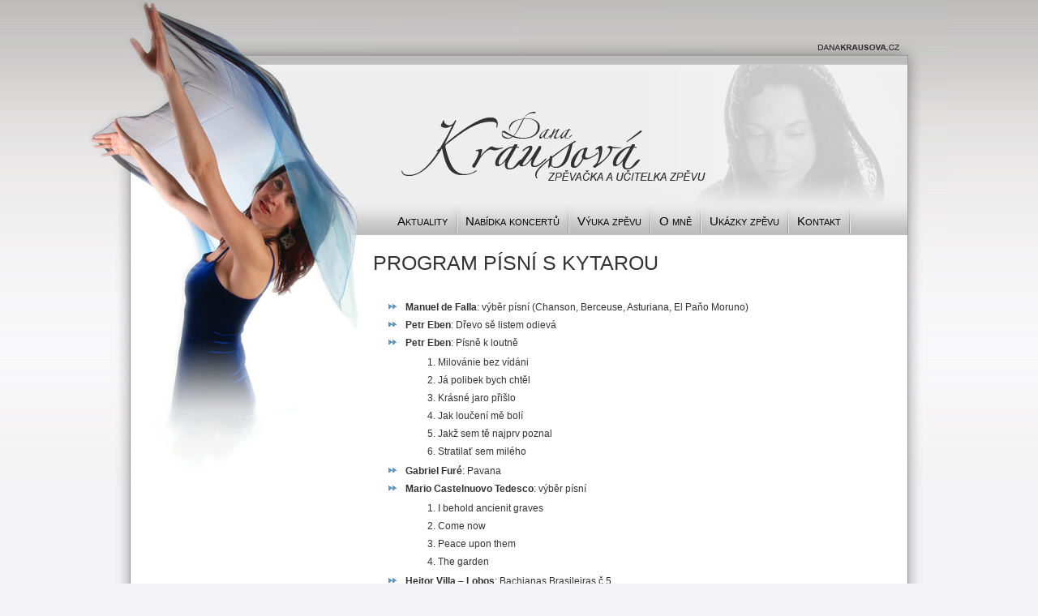

--- FILE ---
content_type: text/html
request_url: http://danakrausova.cz/nabidka-koncertu/ukazky-programu/program-pisni-s-kytarou.html
body_size: 3013
content:
<!DOCTYPE html PUBLIC "-//W3C//DTD XHTML 1.1//EN" "http://www.w3.org/TR/xhtml11/DTD/xhtml11.dtd">
<html >
	<meta http-equiv="content-type" content="text/html; charset=UTF-8" />
    <meta name="description" content="" />
    <meta name="keywords" content="" />
    <meta name="robots" content="index,follow" />
 	<link rel="stylesheet" href="../../css/style.css" type="text/css" media="screen" />
    
 	<title> Dana Krausová</title>
  <script type="text/javascript">

  var _gaq = _gaq || [];
  _gaq.push(['_setAccount', 'UA-24883724-1']);
  _gaq.push(['_setDomainName', '.danakrausova.cz']);
  _gaq.push(['_trackPageview']);

  (function() {
    var ga = document.createElement('script'); ga.type = 'text/javascript'; ga.async = true;
    ga.src = ('https:' == document.location.protocol ? 'https://ssl' : 'http://www') + '.google-analytics.com/ga.js';
    var s = document.getElementsByTagName('script')[0]; s.parentNode.insertBefore(ga, s);
  })();

</script></head>
<BODY text=#000000 bgColor=#ffffff leftMargin=0 topMargin=0 marginheight="0" 
marginwidth="0" ><!-- #BeginLibraryItem "/Library/mm_menu2.lbi" --><SCRIPT language=JavaScript>
<!--
function mmLoadMenus() {
  if (window.mm_menu_0410135723_0) return;

   
  window.mm_menu_0902111152_0 = new Menu("root",200,23,"Verdana, Arial, Helvetica, sans-serif",11,"#000000","#004459","#FFFFFF","#C4D6D6","left","middle",6,0,500,-5,7,true,true,true,0,true,true);
  mm_menu_0902111152_0.addMenuItem("Aktuální&nbsp;koncerty","location='../../nabidka-koncertu/aktualni-koncerty.html'");
  mm_menu_0902111152_0.addMenuItem("Starší&nbsp;koncerty&nbsp;-&nbsp;přehled","location='../../nabidka-koncertu/probehle-koncerty.html'"); 
  mm_menu_0902111152_0.addMenuItem("Ukázky&nbsp;programu","location='../../nabidka-koncertu/ukazky-programu.html'")/*mm_menu_0902111152_0.addMenuItem("Semináře&nbsp;a&nbsp;pěvecké&nbsp;workshopy","location='../../nabidka-koncertu/datumy-verejnych-seminaru-a-peveckych-workshopu.html'");*/
  mm_menu_0902111152_0.addMenuItem("Fotogalerie&nbsp;z&nbsp;koncertů","location='../../nabidka-koncertu/fotogalerie.html'");
   mm_menu_0902111152_0.hideOnMouseOut=true;
   mm_menu_0902111152_0.bgColor='#6590BB';
   mm_menu_0902111152_0.menuBorder=1;
   mm_menu_0902111152_0.menuLiteBgColor='#CBCBCB';
   mm_menu_0902111152_0.menuBorderBgColor='#CBCBCB';

  window.mm_menu_0902111518_0 = new Menu("root",230,23,"Verdana, Arial, Helvetica, sans-serif",11,"#000000","#004459","#FFFFFF","#C4D6D6","left","middle",6,0,500,-5,7,true,true,true,0,true,true);
  mm_menu_0902111518_0.addMenuItem("Moje&nbsp;metoda&nbsp;a&nbsp;technika&nbsp;zpěvu","location='../../vyuka-zpevu/metoda.html'");
  mm_menu_0902111518_0.addMenuItem("Moje&nbsp;výuka","location='../../vyuka-zpevu/moje-vyuka.html'");
  mm_menu_0902111518_0.addMenuItem("Hlasová&nbsp;terapie","location='../../vyuka-zpevu/hlasovaterapie.html'");
  mm_menu_0902111518_0.addMenuItem("Kurzy","location='http://kurzy.danakrausova.cz/'");  
  mm_menu_0902111518_0.addMenuItem("Fotogalerie ze studentských koncertů","location='../../vyuka-zpevu/fotogalerie-ze-studentskych-koncertu.html'");
   mm_menu_0902111518_0.hideOnMouseOut=true;
   mm_menu_0902111518_0.bgColor='#6590BB';
   mm_menu_0902111518_0.menuBorder=1;
   mm_menu_0902111518_0.menuLiteBgColor='#CBCBCB';
   mm_menu_0902111518_0.menuBorderBgColor='#CBCBCB';
   
  window.mm_menu_0902111802_0 = new Menu("root",150,23,"Verdana, Arial, Helvetica, sans-serif",11,"#000000","#004459","#FFFFFF","#C4D6D6","left","middle",6,0,500,-5,7,true,true,true,0,true,true);
  mm_menu_0902111802_0.addMenuItem("Curriculum&nbsp;vitae","location='../../o-mne/curriculum-vitae.html'");
  mm_menu_0902111802_0.addMenuItem("Fotogalerie žáků","location='../../o-mne/fotogalerie.html'");
  mm_menu_0902111802_0.addMenuItem("Nastudované&nbsp;role&nbsp;a&nbsp;árie","location='../../o-mne/nastudovane-role-a-arie.html'");
  mm_menu_0902111802_0.addMenuItem("Video","location='../../o-mne/video.html'");
   mm_menu_0902111802_0.hideOnMouseOut=true;
   mm_menu_0902111802_0.bgColor='#6590BB';
   mm_menu_0902111802_0.menuBorder=1;
   mm_menu_0902111802_0.menuLiteBgColor='#CBCBCB';
   mm_menu_0902111802_0.menuBorderBgColor='#CBCBCB';
   
window.mm_menu_0902111931_0 = new Menu("root",100,23,"Verdana, Arial, Helvetica, sans-serif",11,"#000000","#004459","#FFFFFF","#C4D6D6","left","middle",6,0,500,-5,7,true,true,true,0,true,true);
  mm_menu_0902111931_0.addMenuItem("mp3","location='../../ukazky.html'");
  mm_menu_0902111931_0.addMenuItem("video","location='../../o-mne/video.html'");
   mm_menu_0902111931_0.hideOnMouseOut=true;
   mm_menu_0902111931_0.bgColor='#6590BB';
   mm_menu_0902111931_0.menuBorder=1;
   mm_menu_0902111931_0.menuLiteBgColor='#CBCBCB';
   mm_menu_0902111931_0.menuBorderBgColor='#CBCBCB';
   
  

 window.mm_menu_0629115236_0 = new Menu("root",120,23,"Verdana, Arial, Helvetica, sans-serif",11,"#000000","#004459","#FFFFFF","#C4D6D6","left","middle",6,0,500,-5,7,true,true,true,0,true,true);
   mm_menu_0629115236_0.hideOnMouseOut=true;
   mm_menu_0629115236_0.bgColor='#D36D00';
   mm_menu_0629115236_0.menuBorder=1;
   mm_menu_0629115236_0.menuLiteBgColor='#D36D00';
   mm_menu_0629115236_0.menuBorderBgColor='#D36D00';   
   
mm_menu_0629115236_0.writeMenus();
} // mmLoadMenus()
//-->
</SCRIPT><!-- #EndLibraryItem --><SCRIPT language=JavaScript 
src="../../css/mm_menu.js"></SCRIPT>

<SCRIPT language=JavaScript1.2>mmLoadMenus();</SCRIPT>
<A name=top></A>

<div id="content">
      <div id="header"> <a href="http://www.danakrausova.cz/index.html" title="Dana Krausová">Dana Krausová</a> </div>
      <!-- #BeginLibraryItem "/www/Library/topMenu.lbi" -->
      <TABLE cellSpacing=0 cellPadding=0 border=0 class="topmenus">
        <TR vAlign=center>
          <!--aktuality-->
          <TD vAlign=center noWrap align=middle><A class="menu4" id=link1 
            
            href="../../index.html" name=link2>Aktuality</A></TD>
          <TD noWrap width="1%"><IMG height=33 alt=| 
            src="../../images/menu/navbar_i13.png" width=12 border=0 /></TD>
          <!-- Nabidka koncertu -->
          <td noWrap align=middle><a class="menu4" id=link6 
            onMouseOver="MM_showMenu(window.mm_menu_0902111152_0,-7,28,null,'link12')" 
            onMouseOut=MM_startTimeout(); 
            href="../../nabidka-koncertu.html" name=link12>Nabídka&nbsp;koncertů</a></td>
          <td noWrap width="1%"><img height=33 alt=| 
            src="../../images/menu/navbar_i13.png" width=12 border=0 /></td>
          <!--Vyuka zpevu  -->
          <TD noWrap align=middle><A class="menu4" id=link7 
            onmouseover="MM_showMenu(window.mm_menu_0902111518_0,-7,28,null,'link3')" 
            onmouseout=MM_startTimeout(); 
            href="../../vyuka-zpevu.html" 
            name=link3>Výuka&nbsp;zpěvu</A></TD>
          <TD noWrap><IMG height=33 alt=| 
            src="../../images/menu/navbar_i13.png" width=12 border=0 /></TD>
          <!-- O mne -->
          <TD vAlign=center noWrap align=middle><A class="menu4" id=link8 
            onmouseover="MM_showMenu(window.mm_menu_0902111802_0,-7,28,null,'link5')" 
            onmouseout=MM_startTimeout(); 
             href="../../o-mne.html" 
            name=link5>O&nbsp;mně</A></TD>
          <TD noWrap><IMG height=33 alt=| 
            src="../../images/menu/navbar_i13.png" width=12 border=0 /></TD>
          <!--Ukazky zpevu -->
          <TD noWrap><A class="menu4" id=link9 
            onmouseover="MM_showMenu(window.mm_menu_0902111931_0,-7,28,null,'link15')" 
            onmouseout=MM_startTimeout(); 
            href="../../ukazky.html" 
            name=link15>Ukázky&nbsp;zpěvu</A></TD>
          <TD noWrap><IMG height=33 alt=| 
            src="../../images/menu/navbar_i13.png" width=12 border=0 /></TD>
          <!-- Kontakt -->
          <TD noWrap><A class="menu4"   id=link13
             href="../../kontakt.php" 
            name=link14>Kontakt</A></TD>
          <TD noWrap><IMG height=33 alt=| 
            src="../../images/menu/navbar_i13.png" width=12 border=0 /></TD>
        </TR>
      </TABLE>
  <!-- #EndLibraryItem -->
<div id="main">
        <h1 style="margin-bottom:12px">Program písní s kytarou</h1>
        
<!-- obsah strany -->
<div class"obsah">&nbsp;
  <ul>
    <li><strong>Manuel de Falla</strong>: výběr písní (Chanson, Berceuse,
      Asturiana, El Paňo Moruno)</li>
    <li><strong>Petr Eben</strong>: Dřevo sě listem odievá</li>
    <li><strong>Petr Eben</strong>: Písně k loutně
      <ol>
        <li>Milovánie bez vídáni</li>
        <li>Já polibek bych chtěl</li>
        <li>Krásné jaro přišlo</li>
        <li>Jak loučení mě bolí</li>
        <li>Jakž sem tě najprv poznal</li>
        <li>Stratilať sem milého</li>
      </ol>
    </li>
  
    <li><strong>Gabriel Furé</strong>: Pavana</li>
    <li><strong>Mario Castelnuovo Tedesco</strong>: výběr písní
      <ol>
        <li>I behold ancienit graves</li>
        <li>Come now</li>
        <li>Peace upon them</li>
        <li>The garden</li>
      </ol>
    </li>
  
    <li><strong>Heitor Villa – Lobos</strong>: Bachianas Brasileiras č.5</li>
    <li><strong>Johan Sebastian Bach</strong>: Ave Maria</li>
    <li><strong>Georges Bizet</strong>: árie z opery Carmen: Habanera a
      Seguidilla</li>
  </ul>
  </div>
  
<!-- by Texy2! -->              </div>
      <div id="side">
        <a href="../../index.html" title="Nové album" class="album">Nové album!</a>      </div><!-- #BeginLibraryItem "/Library/bottomMenu.lbi" --><div id="footer">
        <div id="menu2">
          <h2>Vedlejší menu</h2>
          <ul>
<li class=""><a href="../../../index.html" title="Domovská stránka">Domovská stránka</a></li>
<li class=""><a href="../../../nabidka-koncertu.html" title="Nabídka koncertů">Nabídka koncertů</a></li>
<li class=""><a href="../../../vyuka-zpevu.html" title="Výuka zpěvu">Výuka zpěvu</a></li>
<li class=""><a href="../../../o-mne.html" title="O mně">O mně</a></li>
<li class=""><a href="../../../ukazky.html" title="Ukázky zpěvu">Ukázky zpěvu</a></li>
<li class=""><a href="../../../kontakt.html" title="Kontakt">Kontakt</a></li>
          </ul>
        </div></div>
  <!-- #EndLibraryItem --><div style="bottom: 30px;  position: absolute; left: 30px;">&copy; 2011 <a href="../../index.html" title="Dana Krausová">Dana Krausová</a></div>
      </div>
  
</body>

</html>


--- FILE ---
content_type: text/css
request_url: http://danakrausova.cz/css/style.css
body_size: 2747
content:
html, body, ul, ol, li, p, h1, h2, h3, h4
{
	list-style: none;
	margin: 0;
	padding: 0;
}

h1,
h2,
h4,
h3
{
  font-family: 'Arial', sans-serif;
  font-size: 100%;
  font-weight: normal;
}

a,
a:active,
a:visited
{
  border: none;
  color: #336688;
  font-weight: normal;
  text-decoration: underline;
}

a:hover
{
  text-decoration: none;
  color:red;
}


a img
{
  border: none;
}

html
{
  background: #f4f3f7 url('../images/html.jpg') repeat-x 0 0;
}

body
{
  background: transparent url('../images/header.jpg') no-repeat center top;
  color: #333333;
  padding: 0 0 40px 0;
}

#content
{
  background: #ffffff url('../images/content.gif') repeat-y 0 0;
  font-family: 'Arial', sans-serif;
  font-size: 62.5%;
  font-style: normal;
  font-weight: normal;
  margin: 0 auto;
  padding: 0;
  position: relative;
  width: 1000px;
}

#header
{
  background: transparent url('../images/header.jpg') no-repeat center top;
  height: 290px;
  overflow: hidden;
  position: relative;
}

#header a
{
  border: none !important;
  display: block;
  height: 100px;
  left: 350px;
  overflow: hidden;
  position: absolute;
  top: 130px;
  padding: 0 0 0 390px;
  width: 0;
}

#main
{
  background: transparent url('../images/main.jpg') no-repeat right top;
  float: left;
  left: 300px;
  padding: 20px 40px 0 20px;
  position: relative;
  width: 640px;
}

#main p
{
	font-size: 120%;
	line-height: 1.5em;
	padding: 10px 0px 0px 0px;
	text-align: left;
	text-indent: 0;
  
}

#main p.center,
#main p.zarovnat-na-stred
{text-align: center; text-indent: 0;}

#main h1,
#main h2,
#main h3,
#main h4
{
  color: #333333;
  font-size: 100%;
  font-weight: normal;
  padding: 0 0;
}

#main h1 {font-size: 250%; text-transform: uppercase;}
#main h2 {font-size: 140%; font-weight: bold;}
#main h3 {font-size: 120%; font-weight: bold;}
#main h4 {font-size: 110%; font-weight: bold;}

#main ul,
#main ol
{
  font-size: 100%;
  margin: 10px 0;
}

#main ul ul,
#main ol ol
{
  margin: 10px 10px;
}

#main ul li,
#main ol li
{
  font-size: 120%;
  list-style: url('../images/li1.png');
  margin: 8px 20px 0px 40px;

}

#main ol li
{list-style: decimal url('');}

#main ul li li,
#main ol li li
{
  font-size: 100%;
}

#main table
{
  border: none;
  border-collapse: collapse;
  margin: 10px 0;
}

#main table th
{
  background: none;
  border: none;
  color: #ffffff;
  font-size: 120%;
  font-weight: bold;
  padding: 0.5em 1em;
  text-align: left;
}

#main table td
{
  border: none;
  font-size: 120%;
  padding: 0.5em 1em;
  text-align: left;
}

/************** roletove topmenu */
.topmenus
{
	width:400px;
	left: 345px; 
	position: absolute; 
	top: 255px; 
	z-index:200;
  
}

/********** youtube */
.yt
{
	font-size:13px;
	font-weight:normal;
	margin: 25px 0px 15px 0px;
  
}

.ytHead
{
	margin: 0px 0px 10px 0px;
	padding-bottom:3px;
	border-bottom: 1px solid grey;
	width: 425px;
  
}


#side
{
  background: transparent url('../images/main.jpg') no-repeat left top;
  float: left;
  left: -700px;
  overflow: hidden;
  padding: 210px 20px 0 40px;
  position: relative;
  width: 240px;
}

#side a.album
{
  background: transparent url('../images/album.jpg') no-repeat 0 0;
  display: block;
  height: 300px;
  line-height: 300px;
  overflow: hidden;
  padding: 0;
  text-indent: 240px;
  width: 240px;
}

#footer
{
  background: transparent url('../images/footer.gif') no-repeat 0 0;
  clear: both;
  height: 75px;
  padding: 40px 20px 20px 20px;
}

#footer p
{
  color: #ffffff;
  font-size: 90%;
  line-height: 20px;
  padding: 50px 0 0 100px;
}

#footer p a
{
  color: #ffffff;
}

#footer #menu
{
  left: 320px;
  position: absolute;
  top: 255px;
}

#footer #menu h2
{
  display: none;
}

#footer #menu ul li
{
  background: transparent url('../images/menu_li.gif') no-repeat 0 0;
  display: block;
  float: left;
  height: 35px;
  padding: 0 0 0 2px;
  position: relative;
}

#footer #menu ul li.domovska-stranka
{
  background: none;
}

#footer #menu ul li a
{
  display: block;
  float: left;
  font-size: 120%;
  font-weight: normal;
  line-height: 35px;
  padding: 0 10px;
  text-transform: uppercase;
}

#footer #menu ul li.aktualni a
{
  text-decoration: underline;
}

#footer #menu ul li ul
{
  background: #bebebe;
  border: 1px #bebebe solid;
  border-top: 1px #ffffff solid;
  display: none;
  left: 0;
  padding: 0;
  position: absolute;
  top: 35px;
}

#footer #menu ul li:hover ul
{
  display: block;
}

#footer #menu ul li ul li
{
  background: none;
  float: none;
  height: 23px;
  margin: 1px 0 0 0;
  padding: 0 0;
}

#footer #menu ul li ul li a
{
  background: none;
  float: none;
  font-size: 100%;
  line-height: 23px;
  height: 23px;
  padding: 0 20px;
  white-space: nowrap;
}

#footer #menu ul li ul li a:hover,
#footer #menu ul li ul li.aktualni a
{
  background: #eeeeee;
  text-decoration: none;
}

#footer #menu2
{
	bottom: 28px;
	position: absolute;
	right: 43px;
}

#footer #menu2 h2
{
  display: none;
}

#footer #menu2 ul li
{
  display: inline;
  padding: 0 5px;
}

#footer #menu2 ul li a
{
  font-size: 90%;
  font-weight: normal;
  text-transform: uppercase;
}

#footer #menu2 ul li.predek a,
#footer #menu2 ul li.aktualni a
{
  text-decoration: underline;
}

form
{
  margin: 10px 0;
  padding: 0;
  width: auto;
}

form fieldset
{
  background: none;
  border: none;
  margin: 0;
  padding: 0;
  width: 100%;
}

form fieldset legend
{
  display: none;
}

form input, form label, form textarea, form select
{
  color: #6d6e71;
  font-family: 'Arial', sans-serif;
  margin: 0;
  padding: 0;
}

form label
{
  background: none;
  display: block;
  font-size: 110%;
  font-weight: bold;
  padding: 1px 0 0 0;
  text-align: left;
}

form li.cf_li_err label
{
  color: #333333;
}

form input
{
  background: #f1f1f1;
  border: 1px solid #c9c9c9;
  font-size: 110%;
  height: 14px;
  line-height: 14px;
  overflow: hidden;
  padding: 1px 2px;
  text-align: left;
  width: 140px;
}

form input:hover, form input:focus
{
  background: #e8e8e8;
}

form li.cf_li_err input
{
  background: #e8e8e8;
  border: 1px solid #333333;
  color: #333333;
  font-weight: bold;
}

form select
{
  background: #f1f1f1;
  border: 1px solid #c9c9c9;
  font-size: 110%;
  height: 14px;
  line-height: 14px;
  overflow: hidden;
  padding: 1px 2px;
  text-align: left;
  width: 140px;
}

form select:hover
{
  background: #e8e8e8;
}

form textarea
{
  background: #f1f1f1;
  border: 1px solid #c9c9c9;
  font-size: 110%;
  height: 50px;
  line-height: 14px;
  overflow: hidden;
  padding: 1px 2px;
  text-align: left;
  width: 140px;
}

form textarea:hover, form textarea:focus
{
  background: #e8e8e8;
}

form li.cf_li_err textarea
{
  background: #e8e8e8;
  border: 1px solid #333333;
  color: #333333;
  font-weight: bold;
}

form input.sendbutton
{
  background: #f1f1f1;
  border: 1px solid #c9c9c9;
  cursor: pointer;
  font-size: 110%;
  font-weight: bold;
  height: 25px;
  line-height: 25px;
  overflow: hidden;
  padding: 0px 2px 2px 2px;
  text-align: center;
  width: 80px;
}

form input.sendbutton:hover
{
  background: #e8e8e8;
  border: 1px solid #333333;
  color: #333333;
}

div.cf_info
{
  font-size: 110%;
  overflow: hidden;
  padding: 2px 25px;
  text-align: left;
  width: auto;
}

form ol
{
  font-size: 100%;
  margin: 0;
  padding: 0;
}

form ol li
{

  background: none;
  border: none;
  font-size: 100%;
  list-style: none;
  margin: 0;
  padding: 5px 0;
}


#main form p,
#main form ol
{
  font-size: 100%;
  margin: 0;
  padding: 0;
}

#main form ol li
{

  background: none;
  border: none;
  font-size: 100%;
  list-style: none;
  margin: 0;
  padding: 5px 0;
}

.linklove {display: none;}
.vlevo, .left {float: left;}
.vpravo, .right {float: right;}

.velka-pismena {text-transform: uppercase;}



img.left
{
  margin-right: 20px;
}
img.right
{
  margin-left: 20px;
}
.menu3
{
  left: 320px;
  position: absolute;
  top: 255px;
}

.menu4 {
	font-family: Arial, Helvetica, sans-serif;
	font-size: 15px;
	font-variant: small-caps;
	font-weight: normal;
	padding: 0px 5px;
	color:#000000;
}

A.menu4:link
{
	font-weight: normal;
	font-family: Arial, Helvetica, sans-serif;
	font-size: 15px;
	color:#000000;
	text-decoration:none;
}

A.menu4:visited
{
	font-weight: normal;
	font-family: Arial, Helvetica, sans-serif;
	font-size: 15px;
	color:#000000;
	text-decoration:none;

}

A.menu4:hover
{
	text-decoration:underline;

}

/* puvodni
A.menu4:hover
{
	text-decoration:none;
	background-color:#808080;
	color:#FFFFFF
}*/

.formRow
{
	font-size:15px;
	font-weight:600;
	height: 30px;
	margin-top: 5px;
}

.formRowTextarea
{
	font-size:15px;
	font-weight:600;
	margin-top: 5px;
}

.reset
{
	font-size:12px;
	height: 24px;
	font-weight:800;
	margin-top: 5px;
	text-align:center;
	border: solid 1px #000;

}

.reset:hover { 
	background-color:#c0c0c0; 
	color: #000000;
	}

#content #main .ukazkaProgramu {
	border-top: solid 1px #c0c0c0;
	padding-top: 10px;
}

/******** Aktuality na FP *********/	
img.akt {
	padding: 0px 0px;
	margin: 0px 0px;
}	

.ramecek {
	width: 608px;
	margin: 0px  0px 20px 0px; 
	padding: 0px 0px 0px 0px;
	border-left: 1px solid #FF3300;
	border-right: 1px solid #FF3300;
	border-bottom: 1px solid #FF3300;
	clear:both;
}	
.ramecek_vnitrni {
	padding: 0px 10px 0px 10px;
	margin: 0px 0px;
	border: none;

}	

#content #main .zaci { 
	border-top: 1px solid #c0c0c0;
}	
#content #main .zaci TD { 
	border-bottom-style: solid;
	border-bottom-width: 1px;
	border-bottom-color: #c0c0c0;
}	


/*{ height:10px;	
	}*/

/******************koncerty - novinky + dtto na FP *******************/
.obsah_koncerty H2, .ramecek H2 { 
	margin-top:20px;
	clear:both;
	}
.obsah-koncerty  { 
	margin:20px 10px 10px 0px;
	}

.ramecek_vnitrni { 
	font-size: 80%;
	}
.obsah_koncerty img, .ramecek img {
/* width: 100%;
  min-width: 80px;
  max-width: 80px;*/
  padding: 2px;
  border: 1px solid #C0C0C0;
  border-radius: 2px; /* rádius úhelu zaoblení */ 
  /* vzdálenost stínu od prvku a jeho barva */
  -moz-box-shadow: 3px 3px 5px #888; 
  -webkit-box-shadow:3px 3px 5px #888; 
  box-shadow: 3px 3px 5px #888; 
  background-color: #F2F2F2;
  margin: 0px 15px 30px 5px;
  float:left;
 } 
.ramecek_vnitrni table.akt { 
	width:100%;
	vertical-align:top;
		}
.ramecek_vnitrni table.akt td { 	
	border: #333333 1px solid;
	width:50%;
	}
.ramecek_vnitrni table.akt td img{ 
	float:left;
	}
.ramecek_vnitrni table.akt td p { 
	text-align:left !important;;
	}
.akt_personal { /* box urcený výhradne na osobní informace*/
	background: #EEE;
	padding: 5px 10px 0px 0px;
	margin:  20px 0px 0px 0px;
	height: 140px;
	border: 1px solid #C0C0C0;
	border-radius: 2px;
		}
.akt_personal  p { 
	text-align:left !important;
	}
.certifikat-sloupec { 
	text-align: center;
	padding: 0px 0px 0px 0px;
	margin: -10px 0px 20px 0px;
	font-size:11px;
		
	}
.longBottom { 
	margin-bottom: 20px;	
	}